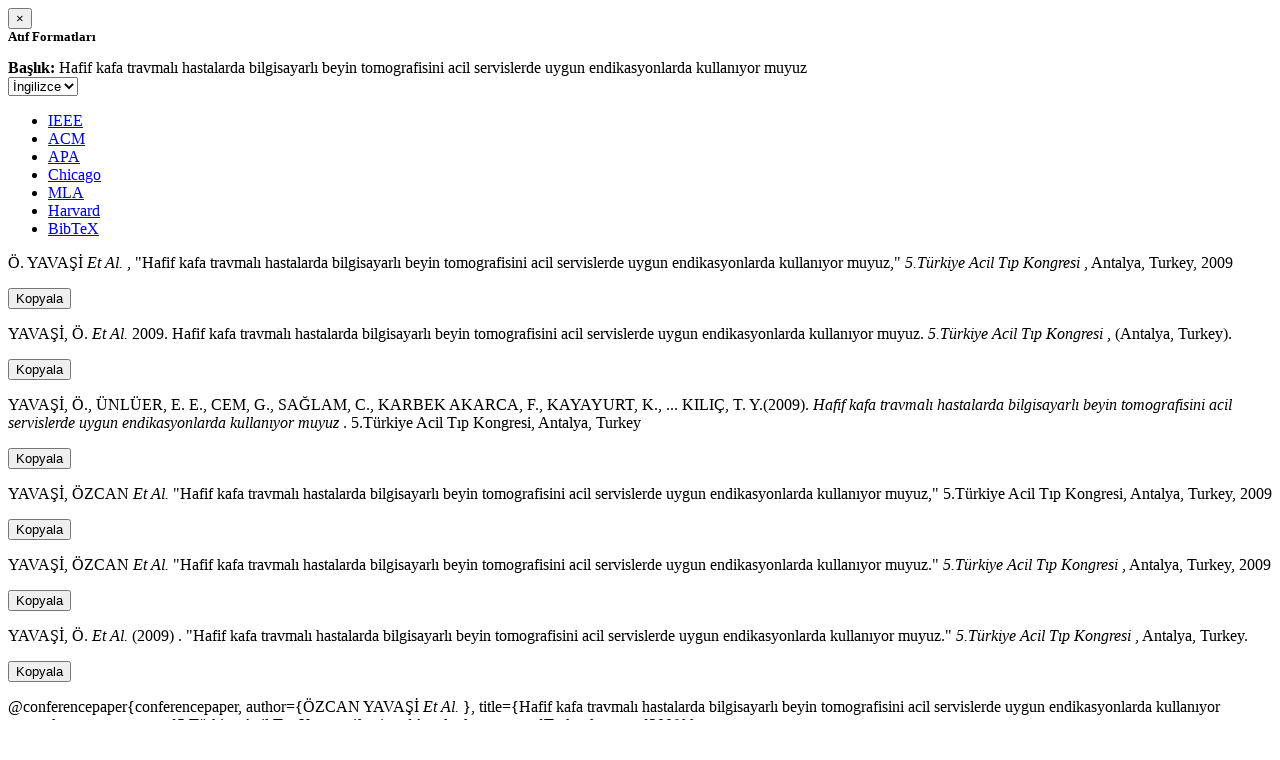

--- FILE ---
content_type: text/html; charset=utf-8
request_url: https://avesis.erdogan.edu.tr/activitycitation/index/1/515fc61b-916a-4599-a1da-db73e3af5bb8
body_size: 11983
content:
<link href="/Content/mainpage/css/custom.css" rel="stylesheet" />
<link href="/Content/mainpage/vendor/select2/css/select2.min.css" rel="stylesheet" />
<link href="/Content/mainpage/vendor/select2-bootstrap-theme/select2-bootstrap.min.css" rel="stylesheet" />
<style>
    .citationmodal-body {
        color: black !important;
    }

    .citationmodal-button {
        color: #fff !important;
        background-color: #08c !important;
        border-color: #08c #08c #069 !important;
    }
    .citationmodal-button:hover{
        color:white!important;
    }
</style>
<div class="modal-header">
    <button type="button" class="close" data-dismiss="modal" aria-label="Close">
        <span aria-hidden="true">&times;</span>
    </button>
    <h5 class="modal-title">
        <strong>Atıf Formatları</strong>
    </h5>
</div>
<div class="modal-body citationmodal-body">
    <div class="form-group">
        <div class="col-md-10 col-sm-9 col-xs-10" style="padding-left:0">
            <label><strong>Başlık: </strong> </label>
            <span>Hafif kafa travmalı hastalarda bilgisayarlı beyin tomografisini acil servislerde uygun endikasyonlarda  kullanıyor muyuz</span>
        </div>
        <div class="col-md-2 col-sm-3 col-xs-2" style="padding-right:0">
            <select class="dropdown pull-right" id="lang-control">
                <option value="Secondary" selected>İngilizce</option>
                <option value="Primary">T&#252;rk&#231;e</option>
            </select>
        </div>
    </div>
    <div id="citation-modal-tabs">
        <ul class="nav nav-tabs">
            <li class="active" style="width:14%">
                <a href="#ieee" data-toggle="tab">IEEE</a>
            </li>
            <li style="width:14%">
                <a href="#acm" data-toggle="tab">ACM</a>
            </li>
            <li style="width:14%">
                <a href="#apa" data-toggle="tab">APA</a>
            </li>
            <li style="width:15%">
                <a href="#chicago" data-toggle="tab">Chicago</a>
            </li>
            <li style="width:14%">
                <a href="#mla" data-toggle="tab">MLA</a>
            </li>
            <li style="width:15%">
                <a href="#harvard" data-toggle="tab">Harvard</a>
            </li>
            <li style="width:14%">
                <a href="#bibtex" data-toggle="tab">BibTeX</a>
            </li>
        </ul>
        <div class="tab-content">
            <div class="tab-pane active" id="ieee">
                <p class="col-md-11 col-sm-11 col-xs-11" id="ieee-content">
                    Ö.  YAVAŞİ <i>Et Al.</i> , "Hafif kafa travmalı hastalarda bilgisayarlı beyin tomografisini acil servislerde uygun endikasyonlarda  kullanıyor muyuz,"  <i>5.Türkiye Acil Tıp Kongresi</i> , Antalya, Turkey, 2009
                </p>
                <div class="col-md-1 col-sm-1 col-xs-1">
                    <button id="ieee-content-button" class="btn btn-md btn-clipboard" onclick="copyToClipboard('#ieee-content')">Kopyala</button>
                </div>
            </div>
            <div class="tab-pane" id="acm">
                <p class="col-md-11 col-sm-11 col-xs-11" id="acm-content">
                    YAVAŞİ, Ö.  <i>Et Al.</i> 2009. Hafif kafa travmalı hastalarda bilgisayarlı beyin tomografisini acil servislerde uygun endikasyonlarda  kullanıyor muyuz.  <i>5.Türkiye Acil Tıp Kongresi</i> , (Antalya, Turkey). 
                </p>
                <div class="col-md-1 col-sm-1 col-xs-1">
                    <button id="acm-content-button" class="btn btn-md btn-clipboard" onclick="copyToClipboard('#acm-content')">Kopyala</button>
                </div>
            </div>
            <div class="tab-pane" id="apa">
                <p class="col-md-11 col-sm-11 col-xs-11" id="apa-content">
                    YAVAŞİ, Ö., ÜNLÜER, E. E., CEM, G., SAĞLAM, C., KARBEK AKARCA, F., KAYAYURT, K.,  ... KILIÇ, T. Y.(2009).  <i>Hafif kafa travmalı hastalarda bilgisayarlı beyin tomografisini acil servislerde uygun endikasyonlarda  kullanıyor muyuz</i> . 5.Türkiye Acil Tıp Kongresi, Antalya, Turkey
                </p>
                <div class="col-md-1 col-sm-1 col-xs-1">
                    <button id="apa-content-button"  class="btn btn-md btn-clipboard" onclick="copyToClipboard('#apa-content')">Kopyala</button>
                </div>
            </div>
            <div class="tab-pane" id="chicago">
                <p class="col-md-11 col-sm-11 col-xs-11" id="chicago-content">
                    YAVAŞİ, ÖZCAN <i>Et Al.</i> "Hafif kafa travmalı hastalarda bilgisayarlı beyin tomografisini acil servislerde uygun endikasyonlarda  kullanıyor muyuz," 5.Türkiye Acil Tıp Kongresi, Antalya, Turkey, 2009
                </p>
                <div class="col-md-1 col-sm-1 col-xs-1">
                    <button id="chicago-content-button" class="btn btn-md btn-clipboard" onclick="copyToClipboard('#chicago-content')">Kopyala</button>
                </div>
            </div>
            <div class="tab-pane" id="mla">
                <p class="col-md-11 col-sm-11 col-xs-11" id="mla-content">
                    YAVAŞİ, ÖZCAN <i>Et Al.</i>  "Hafif kafa travmalı hastalarda bilgisayarlı beyin tomografisini acil servislerde uygun endikasyonlarda  kullanıyor muyuz."  <i>5.Türkiye Acil Tıp Kongresi</i> , Antalya, Turkey, 2009
                </p>
                <div class="col-md-1 col-sm-1 col-xs-1">
                    <button id="mla-content-button" class="btn btn-md btn-clipboard" onclick="copyToClipboard('#mla-content')">Kopyala</button>
                </div>
            </div>
            <div class="tab-pane" id="harvard">
                <p class="col-md-11 col-sm-11 col-xs-11" id="harvard-content">
                    YAVAŞİ, Ö.  <i>Et Al.</i> (2009) . "Hafif kafa travmalı hastalarda bilgisayarlı beyin tomografisini acil servislerde uygun endikasyonlarda  kullanıyor muyuz."  <i>5.Türkiye Acil Tıp Kongresi</i> , Antalya, Turkey.
                </p>
                <div class="col-md-1 col-sm-1 col-xs-1">
                    <button id="harvard-content-button" class="btn btn-md btn-clipboard" onclick="copyToClipboard('#harvard-content')">Kopyala</button>
                </div>
            </div>
            <div class="tab-pane" id="bibtex">
                <p class="col-md-11 col-sm-11 col-xs-11" id="bibtex-content">
                    @conferencepaper{conferencepaper, author={ÖZCAN  YAVAŞİ <i>Et Al.</i> }, title={Hafif kafa travmalı hastalarda bilgisayarlı beyin tomografisini acil servislerde uygun endikasyonlarda  kullanıyor muyuz}, congress name={5.Türkiye Acil Tıp Kongresi}, city={Antalya}, country={Turkey}, year={2009}}
                </p>
                <div class="col-md-1 col-sm-1 col-xs-1">
                    <button id="bibtex-content-button" class="btn btn-md btn-clipboard" onclick="copyToClipboard('#bibtex-content')">Kopyala</button>
                </div>
            </div>
        </div>
    </div>
</div>
<div class="modal-footer">
    <button type="button" class="btn btn-close citationmodal-button" data-dismiss="modal">Kapat</button>
</div>
<script src="/Content/backoffice/vendor/select2/js/select2.full.min.js"></script>
<script type="text/javascript">
    $(function () {
        $('#lang-control').change(function () {
            var data = $(this).val();
            if (data == "Primary") {
                $("#ieee-content").html(`Ö.  YAVAŞİ <i>Ve Ark.</i> , "Hafif kafa travmalı hastalarda bilgisayarlı beyin tomografisini acil servislerde uygun endikasyonlarda  kullanıyor muyuz,"  <i>5.Türkiye Acil Tıp Kongresi</i> , Antalya, Türkiye, 2009`);
                $("#acm-content").html(`YAVAŞİ, Ö.  <i>Ve Ark.</i> 2009. Hafif kafa travmalı hastalarda bilgisayarlı beyin tomografisini acil servislerde uygun endikasyonlarda  kullanıyor muyuz.  <i>5.Türkiye Acil Tıp Kongresi</i> , (Antalya, Türkiye). `);
                $("#apa-content").html(`YAVAŞİ, Ö., ÜNLÜER, E. E., CEM, G., SAĞLAM, C., KARBEK AKARCA, F., KAYAYURT, K.,  ... KILIÇ, T. Y.(2009).  <i>Hafif kafa travmalı hastalarda bilgisayarlı beyin tomografisini acil servislerde uygun endikasyonlarda  kullanıyor muyuz</i> . 5.Türkiye Acil Tıp Kongresi, Antalya, Türkiye`);
                $("#mla-content").html(`YAVAŞİ, ÖZCAN <i>Ve Ark.</i>  "Hafif kafa travmalı hastalarda bilgisayarlı beyin tomografisini acil servislerde uygun endikasyonlarda  kullanıyor muyuz."  <i>5.Türkiye Acil Tıp Kongresi</i> , Antalya, Türkiye, 2009`);
                $("#harvard-content").html(`YAVAŞİ, Ö.  <i>Ve Ark.</i> (2009) . "Hafif kafa travmalı hastalarda bilgisayarlı beyin tomografisini acil servislerde uygun endikasyonlarda  kullanıyor muyuz."  <i>5.Türkiye Acil Tıp Kongresi</i> , Antalya, Türkiye.`);
                $("#chicago-content").html(`YAVAŞİ, ÖZCAN <i>Ve Ark.</i> "Hafif kafa travmalı hastalarda bilgisayarlı beyin tomografisini acil servislerde uygun endikasyonlarda  kullanıyor muyuz," 5.Türkiye Acil Tıp Kongresi, Antalya, Türkiye, 2009`);
                $("#bibtex-content").html(`@conferencepaper{conferencepaper, author={ÖZCAN  YAVAŞİ <i>Ve Ark.</i> }, title={Hafif kafa travmalı hastalarda bilgisayarlı beyin tomografisini acil servislerde uygun endikasyonlarda  kullanıyor muyuz}, congress name={5.Türkiye Acil Tıp Kongresi}, city={Antalya}, country={Türkiye}, year={2009}}`);
            }
            else if (data == "Secondary") {
                $("#ieee-content").html(`Ö.  YAVAŞİ <i>Et Al.</i> , "Hafif kafa travmalı hastalarda bilgisayarlı beyin tomografisini acil servislerde uygun endikasyonlarda  kullanıyor muyuz,"  <i>5.Türkiye Acil Tıp Kongresi</i> , Antalya, Turkey, 2009`);
                $("#acm-content").html(`YAVAŞİ, Ö.  <i>Et Al.</i> 2009. Hafif kafa travmalı hastalarda bilgisayarlı beyin tomografisini acil servislerde uygun endikasyonlarda  kullanıyor muyuz.  <i>5.Türkiye Acil Tıp Kongresi</i> , (Antalya, Turkey). `);
                $("#apa-content").html(`YAVAŞİ, Ö., ÜNLÜER, E. E., CEM, G., SAĞLAM, C., KARBEK AKARCA, F., KAYAYURT, K.,  ... KILIÇ, T. Y.(2009).  <i>Hafif kafa travmalı hastalarda bilgisayarlı beyin tomografisini acil servislerde uygun endikasyonlarda  kullanıyor muyuz</i> . 5.Türkiye Acil Tıp Kongresi, Antalya, Turkey`);
                $("#mla-content").html(`YAVAŞİ, ÖZCAN <i>Et Al.</i>  "Hafif kafa travmalı hastalarda bilgisayarlı beyin tomografisini acil servislerde uygun endikasyonlarda  kullanıyor muyuz."  <i>5.Türkiye Acil Tıp Kongresi</i> , Antalya, Turkey, 2009`);
                $("#harvard-content").html(`YAVAŞİ, Ö.  <i>Et Al.</i> (2009) . "Hafif kafa travmalı hastalarda bilgisayarlı beyin tomografisini acil servislerde uygun endikasyonlarda  kullanıyor muyuz."  <i>5.Türkiye Acil Tıp Kongresi</i> , Antalya, Turkey.`);
                $("#chicago-content").html(`YAVAŞİ, ÖZCAN <i>Et Al.</i> "Hafif kafa travmalı hastalarda bilgisayarlı beyin tomografisini acil servislerde uygun endikasyonlarda  kullanıyor muyuz," 5.Türkiye Acil Tıp Kongresi, Antalya, Turkey, 2009`);
                $("#bibtex-content").html(`@conferencepaper{conferencepaper, author={ÖZCAN  YAVAŞİ <i>Et Al.</i> }, title={Hafif kafa travmalı hastalarda bilgisayarlı beyin tomografisini acil servislerde uygun endikasyonlarda  kullanıyor muyuz}, congress name={5.Türkiye Acil Tıp Kongresi}, city={Antalya}, country={Turkey}, year={2009}}`);
            }
        });
    });
    function copyToClipboard(element) {
        var $temp = $("<input>");
        $("body").append($temp);
        $temp.val($(element).text()).select();
        document.execCommand("copy");
        $temp.remove();
        $('.btn-clipboard').removeAttr('data-original-title');
        $(element + '-button').attr('data-original-title', 'İçerik panoya kopyalandı.');
        $(element + '-button').tooltip('show');
    }
</script>